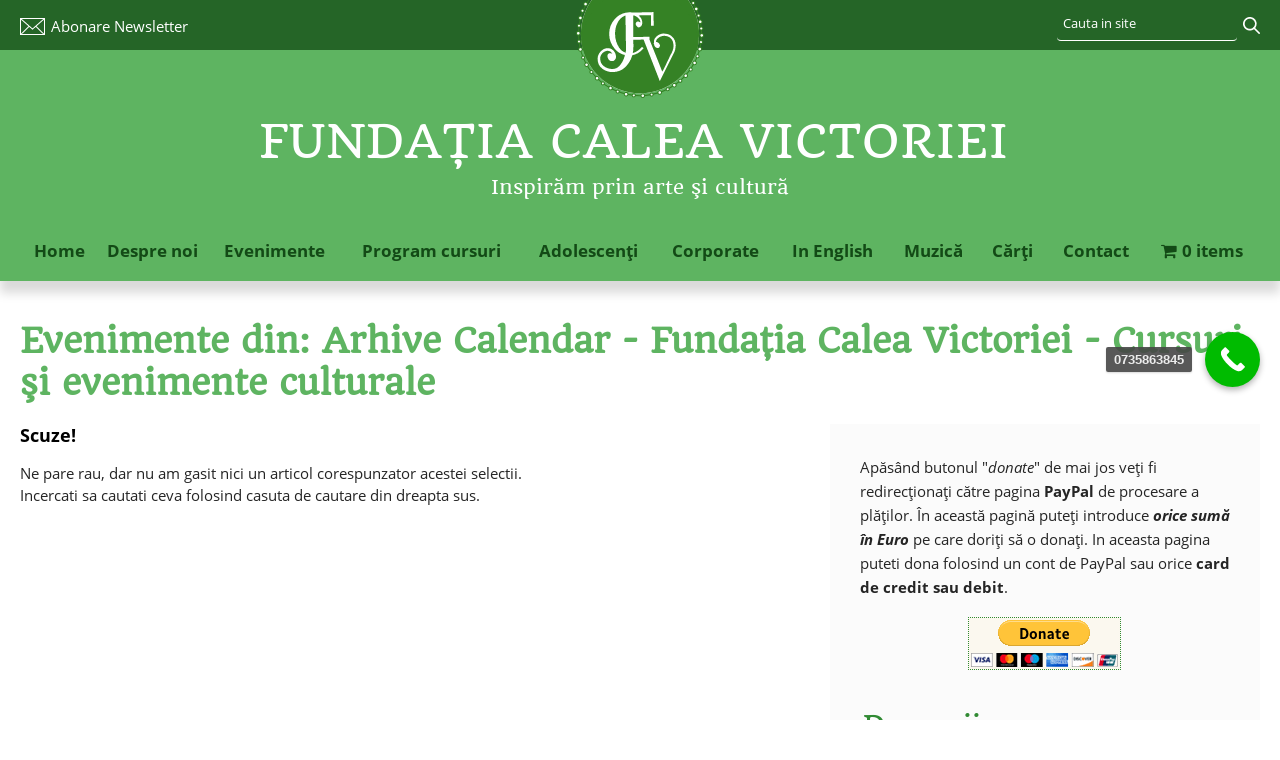

--- FILE ---
content_type: application/javascript
request_url: https://www.fundatiacaleavictoriei.ro/wp-content/themes/fundatia2017/js/fundatie.js?ver=3ac4ed228013bd734b667426dc33c615
body_size: 760
content:
/*function fundatie_resizeMenu() {
    (function ($) {
        $(".submenu").empty();
        $(".access .menu-header li:hidden").clone().appendTo("ul.submenu");
    })(jQuery);
}*/

(function ($) {

    $.extend({
        getUrlVars: function () {
            var vars = [], hash;
            var hashes = window.location.href.slice(window.location.href.indexOf('?') + 1).split('&');
            for (var i = 0; i < hashes.length; i++) {
                hash = hashes[i].split('=');
                vars.push(hash[0]);
                vars[hash[0]] = hash[1];
            }
            return vars;
        },

        getUrlVar: function (name) {
            return $.getUrlVars()[name];
        }
    });


    $(document).ready(function () {

        /*fundatie_resizeMenu();

        $(window).resize(function () {
            fundatie_resizeMenu();
        });*/


        $("#primary .course-details > table").clone().addClass("table-left hidden-lower-660").appendTo(".inner-details-tables-box");
        $("#primary .course-details > table").clone().addClass("table-right hidden-lower-660").appendTo(".inner-details-tables-box");

        $("#primary .course-details > table").clone().addClass("table-full visible-lower-660").appendTo(".inner-details-tables-box");

        $(".inner-details-tables-box .table-left tr:nth-child(2n)").remove();
        $(".inner-details-tables-box .table-right tr:nth-child(2n+1)").remove();

        $("#primary .course-details > .button").clone().appendTo(".inner-details");

        /*$(".top-menu-button-container").click(function () {
            $(this).toggleClass("active");
            $(this).find("ul").slideToggle();
        }); */

        $(".search-input").click(
            function () {
                if ($(this).attr("value") == "Cauta in site") {
                    $(this).attr("value", "");
                }
            }
        );

        $(".search-input").blur(
            function () {
                if ($(this).attr("value") == "") {
                    $(this).attr("value", "Cauta in site");
                }
            }
        );

        $("#newsletter-email-field").click(
            function () {
                if ($(this).attr("value") == "introdu adresa ta de email...") {
                    $(this).attr("value", "");
                }
            }
        );

        $("#newsletter-email-field").blur(
            function () {
                if ($(this).attr("value") == "") {
                    $(this).attr("value", "introdu adresa ta de email...");
                }
            }
        );

        if ($.isFunction($.fn.sliderPro)) {
            $('#home-slider').sliderPro({
                responsive: true,
                width: 760,
                height: 400,
                thumbnailsPosition: 'left',
                thumbnailPointer: true,
                orientation: 'vertical',
                autoplay: true,
                autoplayDelay: 7000,
                arrows: false,
                touchSwipe: false,
                thumbnailHeight: 95,
                thumbnailWidth: 520,
                thumbnailArrows: true,
                fadeThumbnailArrows: false,
                thumbnailTouchSwipe: true,
                buttons: false,
                breakpoints: {
                    1240: {
                        thumbnailWidth: 420
                    },
                    940: {
                        thumbnailWidth: 320
                    },
                    815: {
                        thumbnailWidth: 320
                    },
                    760: {
                        thumbnailWidth: 270,
                        thumbnailHeight: 126
                    },
                    680: {
                        thumbnailsPosition: 'bottom',
                        thumbnailWidth: 320,
                        thumbnailHeight: 100,
                        fade: true
                    },
                    650: {
                        thumbnailsPosition: 'bottom',
                        thumbnailWidth: 280,
                        thumbnailHeight: 100,
                        fade: true
                    },
                    525: {
                        thumbnailsPosition: 'bottom',
                        thumbnailWidth: 95,
                        thumbnailHeight: 88,
                        fade: true
                    },
                    500: {
                        thumbnailsPosition: 'bottom',
                        thumbnailWidth: 95,
                        thumbnailHeight: 88,
                        fade: true,
                        height: 580
                    }
                },
                init: function() {
                    $('#container-slideshow').css("visibility","visible");
                }
            });
        }




        //add url parameter to sidebar categories links
        $(".widget_caticons").find("a").each(function () {
            var link = $(this).attr("href");
            $(this).attr("href", link + "?ec3_after=today")
        });

        var olds = "%20";
        $('input[name=curs]').attr('value', decodeURIComponent($.getUrlVar('curs')));



        /////////////////////////////////////////////////////////////

        urlString2 = decodeURIComponent($.getUrlVar('curs'));
        urlString3 = decodeURIComponent($.getUrlVar('id'));

        if (urlString2 != "undefined") $('input[name=curs]').attr('value', urlString2);
        if (urlString3 != "undefined") $('input[name=idcurs]').attr('value', urlString3);

        urlString = "";
        urlString = decodeURIComponent($.getUrlVar('newsletter-email-field'));

        intIndexOfMatch = urlString.indexOf("+");

        while (intIndexOfMatch != -1) {
            urlString = urlString.replace(/\+/i, " ");

            intIndexOfMatch = urlString.indexOf("+");
        }

        if (urlString != "undefined") $('#newsletter-form-input').attr('value', urlString);


    });


})(jQuery);




--- FILE ---
content_type: application/javascript
request_url: https://www.fundatiacaleavictoriei.ro/wp-content/plugins/event-calendar/ec3.js
body_size: 5232
content:
/* EventCalendar. Copyright (C) 2005-2008, Alex Tingle.
 * This file is licensed under the GNU GPL. See LICENSE file for details.
 */
 
 
// mod to work with WP 3.7 and above

// Set in HTML file:
//   var ec3.start_of_week
//   var ec3.month_of_year
//   var ec3.month_abbrev
//   var ec3.myfiles
//   var ec3.home
//   var ec3.viewpostsfor

///////////////////////////////////////////////////////////////////////////////
// namespace ec3
///////////////////////////////////////////////////////////////////////////////

var ec3 = {
  version:'3.2.beta3',

  /** Get today's date.
   *  Note - DO THIS ONCE, so that the value of today never changes! */
  today : new Date(),

  /** Global store for ec3.Calendar objects. */
  calendars : [],
  
  allday : 'all day',

  ELEMENT_NODE: 1,
  TEXT_NODE:    3,

  init : function()
    {
      // Set-up calculated stuff about today.
      ec3.today_day_num  = ec3.today.getDate();
      ec3.today_month_num= ec3.today.getMonth() + 1;
      ec3.today_year_num = ec3.today.getFullYear();

      // Pre-load image.
      ec3.imgwait=new Image(14,14);
      ec3.imgwait.src=ec3.myfiles+'/ec_load.gif';

      // Convert strings from PHP into Unicode
      ec3.viewpostsfor=ec3.unencode(ec3.viewpostsfor);
      for(var i=0; i<ec3.month_of_year.length; i++)
        ec3.month_of_year[i]=ec3.unencode(ec3.month_of_year[i]);
      for(var j=0; j<ec3.month_abbrev.length; j++)
        ec3.month_abbrev[j]=ec3.unencode(ec3.month_abbrev[j]);
    },

  /** Register an onload function. */
  do_onload : function(fn)
    {
      var prev=window.onload;
      window.onload=function(){ if(prev)prev(); fn(); }
    },

  /** Register a new calendar with id: cal_id.
   *  Valid options, set as an object are:
   *    hide_logo = true|false
   *  Eg. ec3.new_calendar('wp-calendar',{hide_logo:false});
   */
  new_calendar : function(cal_id,options)
    {
      var cal = new ec3.Calendar(cal_id);
      if(options && options.hasOwnProperty('hide_logo'))
        cal.hide_logo = options.hide_logo;
      ec3.do_onload( function(){cal.init();} );
      ec3.calendars[cal_id] = cal;
      return cal;
    },

  /** Converts HTML encoded text (e.g. "&copy Copyright") into Unicode. */
  unencode : function(text)
    {
      if(!ec3.unencodeDiv)
        ec3.unencodeDiv=document.createElement('div');
      ec3.unencodeDiv.innerHTML=text;
      return(ec3.unencodeDiv.innerText || ec3.unencodeDiv.firstChild.nodeValue);
    },

  get_child_by_tag_name : function(element,tag_name)
    {
      var results=element.getElementsByTagName(tag_name);
      if(results)
        for(var i=0; i<results.length; i++)
          if(results[i].parentNode==element)
            return results[i];
      return 0;
    },

  calc_day_id : function(day_num,month_num,year_num)
    {
      if(ec3.today_day_num==day_num &&
         ec3.today_month_num==month_num &&
         ec3.today_year_num==year_num)
      {
        return 'today';
      }
      else
      {
        return 'ec3_'+year_num+'_'+month_num+'_'+day_num;
      }
    },

  /** Add new_class_name to element.className, but only if it's not
   *  already listed there. */    
  add_class : function(element,new_class_name)
    {
      if(element.className.length==0) // no current class
      {
        element.className=new_class_name;
      }
      else if(-1 == element.className.indexOf(new_class_name)) // no match
      {
        element.className+=' '+new_class_name;
      }
      else // Possible match, check in more detail.
      {
        var classes=element.className.split(' ');
        for(var i=0, len=classes.length; i<len; i++)
          if(classes[len-i-1]==new_class_name)
            return; // positive match.
        element.className+=' '+new_class_name;
      }
    },

  /** Converts an ISO datetime (YYY-MM-DD hh:mm:ss) into a Date object. */
  parse_datetime : function(s)
    {
      if(s && s.length)
      {
        var dt=s.split(' ');
        var ymd=dt[0].split('-');
        var hms=dt[1].split(':');
        return new Date(
            parseInt(ymd[0],10),parseInt(ymd[1],10)-1,parseInt(ymd[2],10),
            parseInt(hms[0],10),parseInt(hms[1],10),  parseInt(hms[2],10)
          );
      }
      return null;
    },

  /** Tests an XML attribute for value=='1'. */
  attr2bool : function(element,attrname)
    {
      var val;
      if(typeof element.getAttributeNode == 'function')
      {
        var n=element.getAttributeNode(attrname);
        return (n && n.specified && n.value=='1')? true: false;
      }
      else
      {
        var a=element.getAttribute(attrname);
        return (a && a=='1')? true: false;
      }
    },

  extend : function(dest,src)
    {
      for(k in src)
        dest[k] = src[k];
    }

} // end namespace ec3
ec3.do_onload( function(){ec3.init();} );


///////////////////////////////////////////////////////////////////////////////
/** Calendar class. */
ec3.Calendar = function(cal_id)
{
  this.cal_id = cal_id;
}

ec3.Calendar.prototype = {

  hide_logo : false,

  full_id : function(short_id)
    {
      return this.cal_id+'-'+short_id;
    },

  short_id : function(full_id)
    {
      return full_id.substr(this.cal_id.length);
    },

  getElementById : function(short_id)
    {
      return document.getElementById(this.full_id(short_id));
    },

  init : function()
    {
      // Holds ongoing XmlHttp requests.
      this.reqs =  new Array();

      // Get the calendar's root div element.
      this.div = document.getElementById(this.cal_id);

      // Overwrite the href links in ec3_prev & ec3_next to activate EC3.
      var prev=this.getElementById('ec3_prev');
      var next=this.getElementById('ec3_next');
      if(prev && next)
      {
        // Check for cat limit in month link
        var xCat=new RegExp('[&?]ec3_listing=[eE].*$');
        var match=xCat.exec(prev.href);
        if(match)
          this.is_listing=true;
        // Replace links
        var self = this;
        prev.onclick = function(){self.go_prev(); return false;}
        next.onclick = function(){self.go_next(); return false;}
        prev.href='#';
        next.href='#';
      }

      if(typeof ec3_Popup != 'undefined')
      {
        // Set-up popup.
        var cals=this.get_calendars();
        if(cals)
        {
          // Add event handlers to the calendars.
          for(var i=0,len=cals.length; i<len; i++)
            ec3_Popup.add_tbody( ec3.get_child_by_tag_name(cals[i],'tbody') );
        }
      }
    },

  /** Replaces the caption and tbody in table to be the specified year/month. */
  create_calendar : function(table_cal,month_num,year_num)
    {
      // Take a deep copy of the current calendar.
      var table=table_cal.cloneNode(1);

      // Calculate the zero-based month_num
      var month_num0=month_num-1;

      // Set the new caption
      var caption=ec3.get_child_by_tag_name(table,'caption');
      if(caption)
      {
        var c=ec3.get_child_by_tag_name(caption,'a');
        var caption_text=ec3.month_of_year[month_num0] + ' ' + year_num;
        if(c && c.firstChild && c.firstChild.nodeType==ec3.TEXT_NODE )
        {
        //var url=ec3.home+'/?feed=ec3xml&year='+year_num+'&monthnum='+month_num;
	  if(month_num<10) 
	  {
	    c.href=ec3.home+'/?m='+year_num+'0'+month_num;
	  }
	  else
	  {
	    c.href=ec3.home+'/?m='+year_num+month_num;
	  }
			//NEWBLACK EDIT: fix links
			//if(this.is_listing)
             //c.href+='&ec3_listing=events';
			 //END NEWBLACK EDIT
			 //NEWBLACK EDIT: fix links
             c.href+='&cat=14';
			 //END NEWBLACK EDIT
          c.title=ec3.viewpostsfor;
          c.title=c.title.replace(/%1\$s/,ec3.month_of_year[month_num0]);
          c.title=c.title.replace(/%2\$s/,year_num);
          c.firstChild.data=caption_text;
        }
      }

      if(caption &&
         caption.firstChild &&
         caption.firstChild.nodeType==ec3.TEXT_NODE)
      {
        caption.firstChild.data=ec3.month_of_year[month_num0] + ' ' + year_num;
      }

      var tbody=ec3.get_child_by_tag_name(table,'tbody');

      // Remove all children from the table body
      while(tbody.lastChild)
        tbody.removeChild(tbody.lastChild);

      // Make a new calendar.
      var date=new Date(year_num,month_num0,1, 12,00,00);

      var tr=document.createElement('tr');
      var td,div;
      tbody.appendChild(tr);
      var day_count=0
      var col=0;
      while(date.getMonth()==month_num0 && day_count<40)
      {
        var day=(date.getDay()+7-ec3.start_of_week)%7;
        if(col>6)
        {
          tr=document.createElement('tr');
          tbody.appendChild(tr);
          col=0;
        }
        if(col<day)
        {
          // insert padding
          td=document.createElement('td');
          td.colSpan=day-col;
          td.className='pad';
          tr.appendChild(td);
          col=day;
        }
        // insert day
        td=document.createElement('td');
        td.ec3_daynum=date.getDate();
        var short_id=ec3.calc_day_id(date.getDate(),month_num,year_num);
        td.id=this.full_id(short_id);
        if(short_id=='today')
          td.className='ec3_today';
        this.new_day(td); // Extensions may over-ride this function.
        tr.appendChild(td);
        col++;
        day_count++;
        date.setDate(date.getDate()+1);
      }
      // insert padding
      if(col<7)
      {
        td=document.createElement('td');
        td.colSpan=7-col;
        td.className='pad';
        tr.appendChild(td);
      }

      // add the 'dog'
      if((7-col)>1 && !this.hide_logo)
      {
        a=document.createElement('a');
        a.href='http://blog.firetree.net/?ec3_version='+ec3.version;
        a.title='Event Calendar '+ec3.version;
        td.style.verticalAlign='bottom';
        td.appendChild(a);
        div=document.createElement('div');
        div.className='ec3_ec';
        div.align='right'; // keeps IE happy
        a.appendChild(div);
      }

      // set table's element id
      table.id=this.full_id('ec3_'+year_num+'_'+month_num);

      return table;
    }, // end create_calendar()

  /** Dispatch an XMLHttpRequest for a month of calendar entries. */
  loadDates : function(month_num,year_num)
    {
      var req=new XMLHttpRequest();
      if(req)
      {
        this.reqs.push(req);
        var self = this;
        req.onreadystatechange = function(){self.process_xml();};
        if(month_num<10) {
        	var url=ec3.home+'/?feed=ec3xml&m='+year_num+'0'+month_num;
        }
        else {
			var url=ec3.home+'/?feed=ec3xml&m='+year_num+month_num;
		}
		   //NEWBLACK EDIT: fix links
        //if(this.is_listing)
           //url+='&ec3_listing=events';
			 //END NEWBLACK EDIT
			 //NEWBLACK EDIT: fix links
             url+='&cat=14';
			 //END NEWBLACK EDIT
        req.open("GET",url,true);
        this.set_spinner(1);
        req.send(null);
      }
    },
  

  /** Obtain an array of all the calendar tables. */
  get_calendars : function()
    {
      var result=new Array();
      for(var i=0; i<this.div.childNodes.length; i++)
      {
        var c=this.div.childNodes[i];
        if(c.id &&
           c.id.search(this.full_id('ec3_[0-9]'))==0 &&
           c.style.display!='none')
        {
          result.push(this.div.childNodes[i]);
        }
      }
      if(result.length>0)
        return result;
      else
        return 0;
    },


  /** Changes the link text in the forward and backwards buttons.
   *  Parameters are the 0-based month numbers. */
  rewrite_controls : function(prev_month0,next_month0)
    {
      var prev=this.getElementById('ec3_prev');
      if(prev && prev.firstChild && prev.firstChild.nodeType==ec3.TEXT_NODE)
        prev.firstChild.data='\u00ab\u00a0'+ec3.month_abbrev[prev_month0%12];
      var next=this.getElementById('ec3_next');
      if(next && next.firstChild && next.firstChild.nodeType==ec3.TEXT_NODE)
        next.firstChild.data=ec3.month_abbrev[next_month0%12]+'\u00a0\u00bb';
    },


  /** Turn the busy spinner on or off. */
  set_spinner : function(on)
    {
      var spinner=this.getElementById('ec3_spinner');
      var publish=this.getElementById('ec3_publish');
      if(spinner)
      {
        if(on)
        {
          spinner.style.display='inline';
          if(publish)
            publish.style.display='none';
        }
        else
        {
          spinner.style.display='none';
          if(publish)
            publish.style.display='inline';
        }
      }
    },


  /** Called when the user clicks the 'previous month' button. */
  go_prev : function()
    {
      var calendars=this.get_calendars();
      if(!calendars)
        return;
      var pn=calendars[0].parentNode;

      // calculate date of new calendar
      var id_array=this.short_id(calendars[0].id).split('_');
      if(id_array.length<3)
        return;
      var year_num=parseInt(id_array[1]);
      var month_num=parseInt(id_array[2])-1;
      if(month_num==0)
      {
        month_num=12;
        year_num--;
      }
      // Get new calendar
      var newcal=this.getElementById('ec3_'+year_num+'_'+month_num);
      if(newcal)
      {
        // Add in the new first calendar
        newcal.style.display=this.calendar_display;
      }
      else
      {
        newcal=this.create_calendar(calendars[0],month_num,year_num);
        pn.insertBefore( newcal, calendars[0] );
        this.loadDates(month_num,year_num);
      }
      // Hide the last calendar
      this.calendar_display=calendars[calendars.length-1].style.display;
      calendars[calendars.length-1].style.display='none';

      // Re-write the forward & back buttons.
      this.rewrite_controls(month_num+10,month_num+calendars.length-1);
    },


  /** Called when the user clicks the 'next month' button. */
  go_next : function()
    {
      var calendars=this.get_calendars();
      if(!calendars)
        return;
      var pn=calendars[0].parentNode;
      var last_cal=calendars[calendars.length-1];

      // calculate date of new calendar
      var id_array=this.short_id(last_cal.id).split('_');
      if(id_array.length<3)
        return;
      var year_num=parseInt(id_array[1]);
      var month_num=1+parseInt(id_array[2]);
      if(month_num==13)
      {
        month_num=1;
        year_num++;
      }
      // Get new calendar
      var newcal=this.getElementById('ec3_'+year_num+'_'+month_num);
      if(newcal)
      {
        // Add in the new last calendar
        newcal.style.display=this.calendar_display;
      }
      else
      {
        newcal=this.create_calendar(calendars[0],month_num,year_num);
        if(last_cal.nextSibling)
          pn.insertBefore(newcal,last_cal.nextSibling);
        else
          pn.appendChild(newcal);
        this.loadDates(month_num,year_num);
      }
      // Hide the first calendar
      this.calendar_display=calendars[0].style.display;
      calendars[0].style.display='none';

      // Re-write the forward & back buttons.
      this.rewrite_controls(month_num-calendars.length+11,month_num);
    },


  /** Triggered when the XML load is complete. Checks that load is OK, and then
   *  updates calendar days. */
  process_xml : function()
    {
      var busy=0;
      for(var i=0; i<this.reqs.length; i++)
      {
        var req=this.reqs[i];
        if(req)
        {
          if(req.readyState==4)
          {
            this.reqs[i]=0;
            if(req.status==200)
              this.update_days( new ec3.xml.Calendar(req.responseXML) );
          }
          else
            busy=1;
        }
      }
      if(!busy)
      {
        // Remove old requests.
        while(this.reqs.shift && this.reqs.length && !this.reqs[0])
          this.reqs.shift();
        this.set_spinner(0);
      }
    },


  /** Adds links to the calendar for each day listed in the XML. */
  update_days : function(xcal)
    {
      for(var i=0, len=xcal.day.length; i<len; i++)
      {
        var td=this.getElementById(xcal.day[i].id());
        if(td && td.ec3_daynum)
        {
          this.update_day(td,xcal.day[i]);
        }
      }
      if(typeof ec3_Popup != 'undefined')
      {
        var month=this.getElementById(xcal.id());
        if(month)
          ec3_Popup.add_tbody( ec3.get_child_by_tag_name(month,'tbody') );
      }
    },

  /** Makes a new day inside the given TD.
   *  The day number is stored in td.ec3_daynum.
   *  This member function may be over-ridden to change the way the day cell
   *  is rendered.
   */
  new_day : function(td)
    {
      td.appendChild(document.createTextNode( td.ec3_daynum ));
    },

  /** Add events & posts to a single day into a TD element. This member function
   *  may be over-ridden to change the way the day cell is rendered.
   *  Parameters:
   *
   *   td - the TD element into which the day should be written.
   *        The day number is stored in td.ec3_daynum.
   *
   *   day - an ec3.xml.Day object containing the day's posts and events.
   *         See below for documentation.
   */
  update_day : function(td,day)
    {
      ec3.add_class(td,'ec3_postday');
      // Save the TD's text node for later.
      var txt=td.removeChild(td.firstChild);
      // Make an A element
      var a=document.createElement('a');
      a.href=day.link();
      a.title=day.titles();
      if(day.is_event())
      {
        ec3.add_class(td,'ec3_eventday');
        a.className='eventday';
      }
      // Put the saved text node into the A.
      a.appendChild(txt);
      // Finally, put the A into the TD.
      td.appendChild(a);
    }

} // end ec3.Calendar.prototype


///////////////////////////////////////////////////////////////////////////////
// namespace ec3.xml
///////////////////////////////////////////////////////////////////////////////

ec3.xml = {

  /** Global store from XML <detail> objects. */
  details : []
}


///////////////////////////////////////////////////////////////////////////////
/** xml.Calendar class - provides an easy to use interface to read the
 *  XML loaded from ec3xml feeds. */
ec3.xml.Calendar = function(element)
{
  this.element = element;
  this.init();
}
ec3.xml.Calendar.prototype = {

  day : [],

  init : function()
    {
      var days=this.element.getElementsByTagName('day');
      for(var i=0, len=days.length; i<len; i++)
      {
        this.day[i] = new ec3.xml.Day(this,days[i]);
      }
    },

  /** Gets the /calendar/month@id */
  id : function()
    {
      var months=this.element.getElementsByTagName('month');
      if(months)
        return months[0].getAttribute('id');
      else
        return '';
    },

  /** Utility function, not used in the default Javascript.
   *  Given an XML document, it finds the details for post 'post_id'.
   *  We need to do this because getElementById() doesn't work reliably
   *  in XML documents loaded by XMLHttpRequest.
   */
  _detail : function(post_id)
    {
      if(!ec3.xml.details[post_id])
      {
        // Cache the details.
        var details=this.element.getElementsByTagName('detail');
        for(var i=0, len=details.length; i<len; i++)
        {
          var pid=details[i].getAttribute('id');
          if(pid)
            ec3.xml.details[pid] = details[i];
        }
      }
      return ec3.xml.details[post_id];
    }
}


///////////////////////////////////////////////////////////////////////////////
/** xml.Day class - provides an easy to use interface to read <day> elements. */
ec3.xml.Day = function(calendar,element)
{
  this.calendar = calendar;
  this.element = element;
}
ec3.xml.Day.prototype = {

  id      : function(){ return this.element.getAttribute('id');   },
  link    : function(){ return this.element.getAttribute('link') + '&cat=14'; },
  titles  : function(){ return this.element.getAttribute('titles'); },
  is_event: function(){ return ec3.attr2bool(this.element,'is_event'); },

  /** Obtains the day's date as a Javascript Date object. */
  date : function()
    {
      var d=this.element.getAttribute('date').split('-');
      return new Date(parseInt(d[0],10),parseInt(d[1],10)-1,parseInt(d[2],10));
    },

  _events : function(result)
    {
      var all=this.element.getElementsByTagName('event');
      if(all)
      {
        for(var i=0, len=all.length; i<len; i++)
          result.push( new ec3.xml.Event(this,all[i]) );
      }
      return result;
    },

  _posts : function(result)
    {
      var all=this.element.getElementsByTagName('post');
      if(all)
      {
        for(var i=0, len=all.length; i<len; i++)
          result.push( new ec3.xml.Post(this,all[i]) );
      }
      return result;
    },

  /** Obtains an array of ec3.xml.Event objects. */
  events : function(result){ return this._events([]); },

  /** Obtains an array of ec3.xml.Post objects. */
  posts  : function(result){ return this._posts([]); },

  /** Obtains an array of mixed ec3.xml.Post and ec3.xml.Event objects. */
  posts_and_events : function()
    {
      var result = [];
      result = this._posts(result);
      result = this._events(result);
      return result;
    }
}

///////////////////////////////////////////////////////////////////////////////
/** xml.Post class - provides an easy to use interface to read <post>
 *  elements. */
ec3.xml.Post = function(day,element)
{
  this.day = day;
  this.element = element;
}
ec3.xml.Post.prototype = {

  kind : 'post',

  /** Returns a string intended to briefly summarise the post. */
  brief : function() { return ''; },

  // details
 
  link   : function(){ return this._detail().getAttribute('link'); },
  title  : function(){ return this._detail().getAttribute('title'); },
  excerpt: function()
    {
      var excerpts=this._detail().getElementsByTagName('excerpt');
      if(excerpts)
        return excerpts[0].firstChild.data;
      else
        return '';
    },
  
  _detail : function()
    {
      return this.day.calendar._detail( this.element.getAttribute('post_id') );
    }
}


///////////////////////////////////////////////////////////////////////////////
/** xml.Event class - provides an easy to use interface to read <event>
 *  elements. */
ec3.xml.Event = function(day,element)
{
  this.day = day;
  this.element = element;
}
ec3.extend( ec3.xml.Event.prototype, ec3.xml.Post.prototype );
ec3.extend( ec3.xml.Event.prototype, {

  kind : 'event',

  allday : function(){ return ec3.attr2bool(this.element,'allday'); },

  /** Returns a string intended to briefly summarise the event. */
  brief : function()
    {
      if(this.allday())
        return ec3.allday;
      var result = '';
      var starts=this.element.getElementsByTagName('start');
      var ends  =this.element.getElementsByTagName('end');
      if(starts && starts.length)
      {
        result = starts[0].getAttribute('time');
        if(ends && ends.length)
          result += ' - ' + ends[0].getAttribute('time');
        else
          result += '...';
      }
      else
      {
        if(ends && ends.length)
          result = '...' + ends[0].getAttribute('time');
        else
          result = '...'+ec3.allday+'...';
      }
      return result;
    }
});


--- FILE ---
content_type: application/javascript
request_url: https://www.fundatiacaleavictoriei.ro/wp-content/plugins/event-calendar/popup.js
body_size: 1153
content:
/* EventCalendar. Copyright (C) 2005, Alex Tingle.  $Revision: 65 $
 * This file is licensed under the GNU GPL. See LICENSE file for details.
 */

/** class ec3_Popup */
function ec3_Popup()
{

  ec3.do_onload( function()
  {
    // Pre-load images.
    ec3.imgShadow0=new Image(8,32);
    ec3.imgShadow1=new Image(500,16);
    ec3.imgShadow2=new Image(8,32);
    ec3.imgShadow0.src=ec3.myfiles+'/shadow0.png';
    ec3.imgShadow1.src=ec3.myfiles+'/shadow1.png';
    ec3.imgShadow2.src=ec3.myfiles+'/shadow2.png';

    // Generate the popup (but keep it hidden).
    var table,tbody,tr,td;
    ec3_Popup.popup=document.createElement('table');
    ec3_Popup.popup.style.display='none';
    ec3_Popup.popup.id='ec3_popup';
    ec3_Popup.popup.className='ec3_popup';
    tbody=ec3_Popup.popup.appendChild( document.createElement('tbody') );
    tr=tbody.appendChild( document.createElement('tr') );
    td=tr.appendChild( document.createElement('td') );
    td.id='ec3_shadow0';
    td.rowSpan=2;
    td.appendChild( document.createElement('div') );
    td=tr.appendChild( document.createElement('td') );
    ec3_Popup.contents=td.appendChild( document.createElement('table') );
    ec3_Popup.contents.style.width=500;
    td=tr.appendChild( document.createElement('td') );
    td.id='ec3_shadow2';
    td.rowSpan=2;
    td.appendChild( document.createElement('div') );
    tr=tbody.appendChild( document.createElement('tr') );
    td=tr.appendChild( document.createElement('td') );
    td.id='ec3_shadow1';

    document.body.appendChild(ec3_Popup.popup);
  } );

  function add_tbody(tbody)
  {
    if(!tbody)
      return;
    var anchor_list=tbody.getElementsByTagName('a');
    if(!anchor_list)
      return;
    for(var i=0; i<anchor_list.length; i++)
    {
      var a=anchor_list[i];
      var td=a.parentNode;
      // 'title' might have become 'nicetitle' if that plugin is being run.
      var titleattr=a.getAttribute('nicetitle');
      if(!titleattr)
          titleattr=a.getAttribute('title');
      if(titleattr && td.nodeName=='TD' && td.className!='pad')
      {
        td.setAttribute('ec3_title',titleattr);
        a.removeAttribute('nicetitle');
        a.removeAttribute('title');
        addEvent(td,'mouseover',show);
        addEvent(td,'mouseout',hide);
        addEvent(td,'focus',show);
        addEvent(td,'blur',hide);
      }
    }
  }
  ec3_Popup.add_tbody=add_tbody;
  
  function show(e)
  {
    var n;
    if(e.currentTarget)
        n=e.currentTarget; // Mozilla/Safari/w3c
    else if(window.event)
        n=window.event.srcElement; // IE
    else
        return;

    // Find the TD element and the calendar node.
    // (IE will sometimes randomly give us a child instead).
    var td,cal;
    while(1)
    {
      if(!n || n==document.body)
      {
        return;
      }
      else if(n.tagName=='TABLE')
      {
        cal=n;
        break;
      }
      else if(n.tagName=='TD')
      {
        td=n;
      }
      n=n.parentNode;
    }
    
    var ec3_title=td.getAttribute('ec3_title');
    if(typeof ec3_title == 'undefined')
      return;
    if(ec3_Popup.just_hidden)
       ec3_Popup.popup.style.display = "block";
    else
       ec3_Popup.show_timer=setTimeout(
         function(){ec3_Popup.popup.style.display = "block";},
		 //NEWBLACK EDIT:faster
         //600
		 //END NEWBLACK EDIT
		 //NEWBLACK EDIT:faster
         300
		 //END NEWBLACK EDIT
       );

    ec3_Popup.contents.style.width=''+(cal.offsetWidth-2)+'px';
    ec3_Popup.popup.style.top=''+(findPosY(cal)+cal.offsetHeight)+'px';
    ec3_Popup.popup.style.left=''+(findPosX(cal)-8)+'px';

    var tbody=ec3.get_child_by_tag_name(ec3_Popup.contents,'tbody');
    if(tbody)
      ec3_Popup.contents.removeChild(tbody);
    tbody=ec3_Popup.contents.appendChild(document.createElement('tbody'));
    
    var titles=ec3_title.split(', ');
    for(var i=0; i<titles.length; i++)
    {
      tr=tbody.appendChild(document.createElement('tr'));
      td=tr.appendChild(document.createElement('td'));
      td.appendChild(document.createTextNode(titles[i]));
      if(titles[i].indexOf('@')!=-1)
        td.className='eventday';
    }

    // Let's put this event to a halt before it starts messing things up
    window.event? window.event.cancelBubble=true: e.stopPropagation();
  }

  function hide()
  {
    if(ec3_Popup.show_timer)
      clearTimeout(ec3_Popup.show_timer);
    if(ec3_Popup.popup.style.display!='none')
    {
     ec3_Popup.just_hidden=1;
     ec3_Popup.hide_timer=setTimeout(function(){ec3_Popup.just_hidden=0;},900);
    }
    ec3_Popup.popup.style.display='none';

  }

  //=====================================================================
  // Event Listener
  // by Scott Andrew - http://scottandrew.com
  // edited by Mark Wubben, <useCapture> is now set to false
  //=====================================================================
  function addEvent(obj, evType, fn){
    if(obj.addEventListener){
      obj.addEventListener(evType, fn, false); 
      return true;
    } else if (obj.attachEvent){
      var r = obj.attachEvent('on'+evType, fn);
      return r;
    } else {
      return false;
    }
  }

  //=====================================================================
  // From http://www.quirksmode.org/
  //=====================================================================
  function findPosX(obj)
  {
    var curleft = 0;
    if (obj.offsetParent)
    {
      while(1)
      {
        curleft += obj.offsetLeft;
	if(!obj.offsetParent) break;
        obj = obj.offsetParent;
      }
    }
    else if (obj.x)
      curleft += obj.x;
    return curleft;
  }

  function findPosY(obj)
  {
    var curtop = 0;
    if (obj.offsetParent)
    {
      while(1)
      {
        curtop += obj.offsetTop;
	if(!obj.offsetParent) break;
        obj = obj.offsetParent;
      }
    }
    else if (obj.y)
      curtop += obj.y;
    return curtop;
  }

} // end namespace ec3_Popup

// Export public functions from ec3_Popup namespace.
ec3_Popup();
